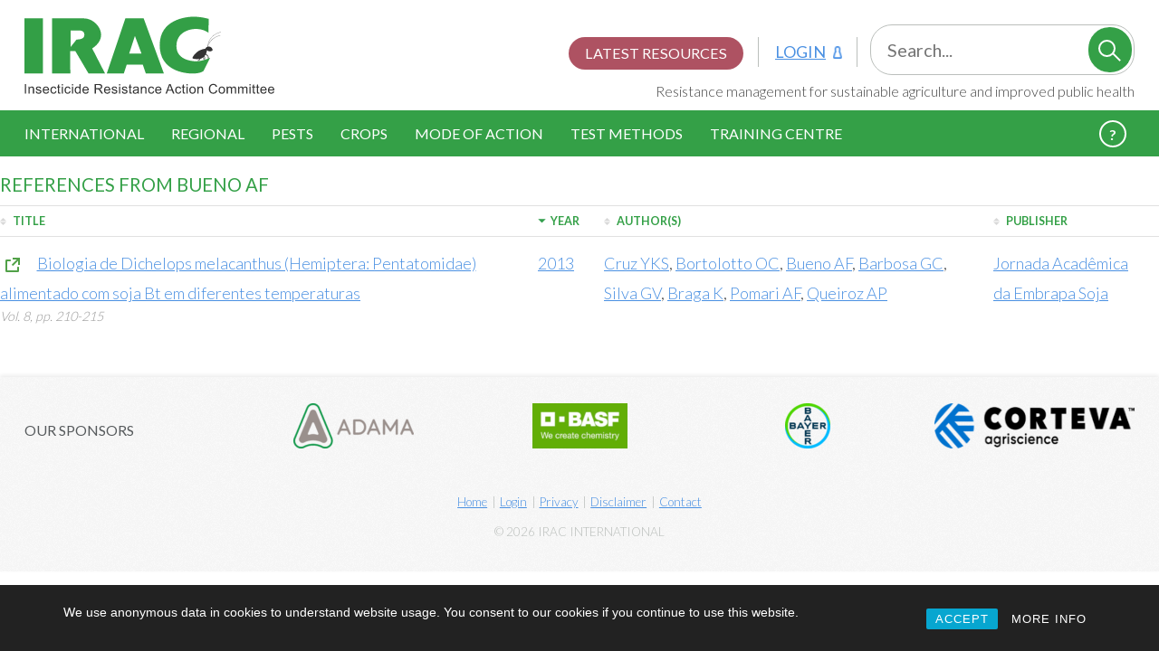

--- FILE ---
content_type: text/html; charset=UTF-8
request_url: https://irac-online.org/reference_authors/bueno-af/
body_size: 12870
content:
<!DOCTYPE html>
	<!--[if lt IE 7]>       <html class="no-js lt-ie11 lt-ie10 lt-ie9 lt-ie8 lt-ie7 ie" lang="en-US">    <![endif]-->
	<!--[if IE 7]>          <html class="no-js lt-ie11 lt-ie10 lt-ie9 lt-ie8 ie7 ie" lang="en-US">       <![endif]-->
	<!--[if IE 8]>          <html class="no-js lt-ie11 lt-ie10 lt-ie9 ie8 ie" lang="en-US">              <![endif]-->
	<!--[if IE 9]>          <html class="no-js lt-ie11 lt-ie10 ie9 ie" lang="en-US">                     <![endif]-->
	<!--[if !IE]>          	<html class="no-js" lang="en-US">											<![endif]-->

	<head>
	<meta charset="utf-8">
	<meta http-equiv="X-UA-Compatible" content="IE=edge,chrome=1">
	<meta name="viewport" content="width=device-width, initial-scale=1.0">

	<title>Bueno AF Archives | Insecticide Resistance Action Committee</title>
	<link rel="alternate" type="application/rss+xml" title="Insecticide Resistance Action Committee Feed" href="https://irac-online.org/feed/">

	<script>document.getElementsByTagName('html')[0].className += ' js';</script>

	<meta property="og:title" content="Bueno AF Archives | Insecticide Resistance Action Committee" />
    <meta property="og:type" content="website" />
    <meta property="og:image" content="" />
    <meta property="og:url" content="https://irac-online.org/reference/biologia-de-dichelops-melacanthus-hemiptera-pentatomidae-alimentado-com-soja-bt-em-diferentes-temperaturas/" />
    <meta property="og:site_name" content="Insecticide Resistance Action Committee" />

    <meta name="apple-iunes-app" content="app-id=619358838">

    <link rel="apple-touch-icon" sizes="180x180" href="/apple-touch-icon.png">
	<link rel="icon" type="image/png" sizes="32x32" href="/favicon-32x32.png">
	<link rel="icon" type="image/png" sizes="16x16" href="/favicon-16x16.png">
	<link rel="manifest" href="/site.webmanifest">

	
	<link rel="preload" as="font" href="https://fonts.googleapis.com/css?family=Lato:300,400,700&display=swap">

	<meta name='robots' content='index, follow, max-image-preview:large, max-snippet:-1, max-video-preview:-1' />
	<style>img:is([sizes="auto" i], [sizes^="auto," i]) { contain-intrinsic-size: 3000px 1500px }</style>
	
	<!-- This site is optimized with the Yoast SEO plugin v25.9 - https://yoast.com/wordpress/plugins/seo/ -->
	<link rel="canonical" href="https://irac-online.org/reference_authors/bueno-af/" />
	<meta property="og:locale" content="en_US" />
	<meta property="og:type" content="article" />
	<meta property="og:title" content="Bueno AF Archives | Insecticide Resistance Action Committee" />
	<meta property="og:url" content="https://irac-online.org/reference_authors/bueno-af/" />
	<meta property="og:site_name" content="Insecticide Resistance Action Committee" />
	<meta name="twitter:card" content="summary_large_image" />
	<script type="application/ld+json" class="yoast-schema-graph">{"@context":"https://schema.org","@graph":[{"@type":"CollectionPage","@id":"https://irac-online.org/reference_authors/bueno-af/","url":"https://irac-online.org/reference_authors/bueno-af/","name":"Bueno AF Archives | Insecticide Resistance Action Committee","isPartOf":{"@id":"https://irac-online.org/#website"},"breadcrumb":{"@id":"https://irac-online.org/reference_authors/bueno-af/#breadcrumb"},"inLanguage":"en-US"},{"@type":"BreadcrumbList","@id":"https://irac-online.org/reference_authors/bueno-af/#breadcrumb","itemListElement":[{"@type":"ListItem","position":1,"name":"Home","item":"https://irac-online.org/"},{"@type":"ListItem","position":2,"name":"Bueno AF"}]},{"@type":"WebSite","@id":"https://irac-online.org/#website","url":"https://irac-online.org/","name":"Insecticide Resistance Action Committee","description":"Resistance Management for Sustainable Agriculture and Improved Public Health","publisher":{"@id":"https://irac-online.org/#organization"},"potentialAction":[{"@type":"SearchAction","target":{"@type":"EntryPoint","urlTemplate":"https://irac-online.org/?s={search_term_string}"},"query-input":{"@type":"PropertyValueSpecification","valueRequired":true,"valueName":"search_term_string"}}],"inLanguage":"en-US"},{"@type":"Organization","@id":"https://irac-online.org/#organization","name":"Insecticide Resistance Action Committee","url":"https://irac-online.org/","logo":{"@type":"ImageObject","inLanguage":"en-US","@id":"https://irac-online.org/#/schema/logo/image/","url":"https://irac-online.org/content/uploads/Logomark-Symbol-Primary-Wordmark.png","contentUrl":"https://irac-online.org/content/uploads/Logomark-Symbol-Primary-Wordmark.png","width":299,"height":93,"caption":"Insecticide Resistance Action Committee"},"image":{"@id":"https://irac-online.org/#/schema/logo/image/"},"sameAs":["https://www.youtube.com/channel/UCiGCsBTuZuJ4CEmOc1nVELA","https://en.wikipedia.org/wiki/Insecticide_Resistance_Action_Committee"]}]}</script>
	<!-- / Yoast SEO plugin. -->


<link rel="alternate" type="application/rss+xml" title="Insecticide Resistance Action Committee &raquo; Bueno AF Author Feed" href="https://irac-online.org/reference_authors/bueno-af/feed/" />
<script type="text/javascript">
/* <![CDATA[ */
window._wpemojiSettings = {"baseUrl":"https:\/\/s.w.org\/images\/core\/emoji\/16.0.1\/72x72\/","ext":".png","svgUrl":"https:\/\/s.w.org\/images\/core\/emoji\/16.0.1\/svg\/","svgExt":".svg","source":{"concatemoji":"https:\/\/irac-online.org\/wp-includes\/js\/wp-emoji-release.min.js?ver=6.8.2"}};
/*! This file is auto-generated */
!function(s,n){var o,i,e;function c(e){try{var t={supportTests:e,timestamp:(new Date).valueOf()};sessionStorage.setItem(o,JSON.stringify(t))}catch(e){}}function p(e,t,n){e.clearRect(0,0,e.canvas.width,e.canvas.height),e.fillText(t,0,0);var t=new Uint32Array(e.getImageData(0,0,e.canvas.width,e.canvas.height).data),a=(e.clearRect(0,0,e.canvas.width,e.canvas.height),e.fillText(n,0,0),new Uint32Array(e.getImageData(0,0,e.canvas.width,e.canvas.height).data));return t.every(function(e,t){return e===a[t]})}function u(e,t){e.clearRect(0,0,e.canvas.width,e.canvas.height),e.fillText(t,0,0);for(var n=e.getImageData(16,16,1,1),a=0;a<n.data.length;a++)if(0!==n.data[a])return!1;return!0}function f(e,t,n,a){switch(t){case"flag":return n(e,"\ud83c\udff3\ufe0f\u200d\u26a7\ufe0f","\ud83c\udff3\ufe0f\u200b\u26a7\ufe0f")?!1:!n(e,"\ud83c\udde8\ud83c\uddf6","\ud83c\udde8\u200b\ud83c\uddf6")&&!n(e,"\ud83c\udff4\udb40\udc67\udb40\udc62\udb40\udc65\udb40\udc6e\udb40\udc67\udb40\udc7f","\ud83c\udff4\u200b\udb40\udc67\u200b\udb40\udc62\u200b\udb40\udc65\u200b\udb40\udc6e\u200b\udb40\udc67\u200b\udb40\udc7f");case"emoji":return!a(e,"\ud83e\udedf")}return!1}function g(e,t,n,a){var r="undefined"!=typeof WorkerGlobalScope&&self instanceof WorkerGlobalScope?new OffscreenCanvas(300,150):s.createElement("canvas"),o=r.getContext("2d",{willReadFrequently:!0}),i=(o.textBaseline="top",o.font="600 32px Arial",{});return e.forEach(function(e){i[e]=t(o,e,n,a)}),i}function t(e){var t=s.createElement("script");t.src=e,t.defer=!0,s.head.appendChild(t)}"undefined"!=typeof Promise&&(o="wpEmojiSettingsSupports",i=["flag","emoji"],n.supports={everything:!0,everythingExceptFlag:!0},e=new Promise(function(e){s.addEventListener("DOMContentLoaded",e,{once:!0})}),new Promise(function(t){var n=function(){try{var e=JSON.parse(sessionStorage.getItem(o));if("object"==typeof e&&"number"==typeof e.timestamp&&(new Date).valueOf()<e.timestamp+604800&&"object"==typeof e.supportTests)return e.supportTests}catch(e){}return null}();if(!n){if("undefined"!=typeof Worker&&"undefined"!=typeof OffscreenCanvas&&"undefined"!=typeof URL&&URL.createObjectURL&&"undefined"!=typeof Blob)try{var e="postMessage("+g.toString()+"("+[JSON.stringify(i),f.toString(),p.toString(),u.toString()].join(",")+"));",a=new Blob([e],{type:"text/javascript"}),r=new Worker(URL.createObjectURL(a),{name:"wpTestEmojiSupports"});return void(r.onmessage=function(e){c(n=e.data),r.terminate(),t(n)})}catch(e){}c(n=g(i,f,p,u))}t(n)}).then(function(e){for(var t in e)n.supports[t]=e[t],n.supports.everything=n.supports.everything&&n.supports[t],"flag"!==t&&(n.supports.everythingExceptFlag=n.supports.everythingExceptFlag&&n.supports[t]);n.supports.everythingExceptFlag=n.supports.everythingExceptFlag&&!n.supports.flag,n.DOMReady=!1,n.readyCallback=function(){n.DOMReady=!0}}).then(function(){return e}).then(function(){var e;n.supports.everything||(n.readyCallback(),(e=n.source||{}).concatemoji?t(e.concatemoji):e.wpemoji&&e.twemoji&&(t(e.twemoji),t(e.wpemoji)))}))}((window,document),window._wpemojiSettings);
/* ]]> */
</script>
<style id='wp-emoji-styles-inline-css' type='text/css'>

	img.wp-smiley, img.emoji {
		display: inline !important;
		border: none !important;
		box-shadow: none !important;
		height: 1em !important;
		width: 1em !important;
		margin: 0 0.07em !important;
		vertical-align: -0.1em !important;
		background: none !important;
		padding: 0 !important;
	}
</style>
<link rel='stylesheet' id='wp-block-library-css' href='https://irac-online.org/wp-includes/css/dist/block-library/style.min.css?ver=6.8.2' type='text/css' media='all' />
<style id='esab-accordion-style-inline-css' type='text/css'>
html{scroll-behavior:smooth}.wp-block-esab-accordion{position:relative}.wp-block-esab-accordion .esab__container{display:flex;flex-direction:column;gap:10px}.wp-block-esab-accordion .wp-block-esab-accordion-child{box-sizing:border-box;overflow:hidden;transition:all .3s ease}.wp-block-esab-accordion .wp-block-esab-accordion-child.bs__one{box-shadow:0 8px 24px hsla(210,8%,62%,.2)}.wp-block-esab-accordion .wp-block-esab-accordion-child.bs__two{box-shadow:0 7px 29px 0 hsla(240,5%,41%,.2)}.wp-block-esab-accordion .wp-block-esab-accordion-child.bs__three{box-shadow:0 5px 15px rgba(0,0,0,.35)}.wp-block-esab-accordion .esab__head{align-items:center;display:flex;gap:8px;justify-content:space-between;text-decoration:none;transition:all .3s ease}.wp-block-esab-accordion .esab__head:focus{outline:none}.wp-block-esab-accordion .esab__head.esab__head_reverse{flex-direction:row-reverse}.wp-block-esab-accordion .esab__head .esab__heading_txt{display:flex;text-decoration:none;width:100%}.wp-block-esab-accordion .esab__head .esab__heading_txt .esab__heading_icon{margin-right:2px}.wp-block-esab-accordion .esab__headings.has-link-icon{align-items:center;display:flex}.wp-block-esab-accordion .esab__headings.has_bage{align-items:center;display:flex;gap:5px;justify-content:flex-start;width:100%}.wp-block-esab-accordion .esab__headings.has_bage .esab__heading_txt{width:auto}.wp-block-esab-accordion .esab__headings.has_bage.top{align-items:flex-start}.wp-block-esab-accordion .esab__headings.has_bage.bottom{align-items:flex-end}.wp-block-esab-accordion .esab__headings.has_bage.right{justify-content:space-between;width:100%}.wp-block-esab-accordion .esab__badge{background-color:#319282;border-radius:3px;color:#fff;font-size:13px;line-height:1;min-width:-moz-fit-content;min-width:fit-content;padding:6px}.wp-block-esab-accordion .esab__heading_tag,.wp-block-esab-accordion .esab__subheading_tag{margin:0;padding:0;transition:all .3s ease}.wp-block-esab-accordion .esab__head{cursor:pointer}.wp-block-esab-accordion .esab__icon{align-items:center;cursor:pointer;display:flex;justify-content:center}.wp-block-esab-accordion .esab__icon svg{font-size:20px;height:1em;width:1em}.wp-block-esab-accordion .esab__icon img{max-width:1em}.wp-block-esab-accordion .esab__icon .esab__collapse,.wp-block-esab-accordion .esab__icon .esab__expand{align-items:center;display:flex;justify-content:center}.wp-block-esab-accordion .esab__icon .esab__expand,.wp-block-esab-accordion .esab__icon.esab__active_icon .esab__collapse{display:none}.wp-block-esab-accordion .esab__icon.esab__active_icon .esab__expand{display:flex}.wp-block-esab-accordion .esab__body{border-bottom-width:0;border-left-width:0;border-right-width:0;display:none;padding:10px}.wp-block-esab-accordion .link-icon{align-items:center;display:inline-flex;margin-left:8px}.wp-block-esab-accordion .link-icon svg{font-size:18px;height:1em;width:1em}.wp-block-esab-accordion.nested-accordion .wp-block-esab-accordion-child.esab__active_accordion .esab__body.esab__active{display:block!important}.wp-block-esab-accordion #esab-loadmore{background:#319282;border:none;border-radius:3px;color:#fff;cursor:pointer;margin-top:15px;padding:10px 20px;transition:all .3s}.wp-block-esab-accordion #esab-loadmore:hover{background:#1a675a}.wp-block-esab-accordion .esab-load-more{text-align:center}.wp-block-esab-accordion .esab__all-open-close{margin-bottom:10px;text-align:right}.wp-block-esab-accordion .esab__all-open-close .open-close-inner{display:inline-flex;gap:15px}.wp-block-esab-accordion .esab__all-open-close-btn{align-items:center;background:none;border:none;cursor:pointer;display:inline-flex;font-size:15px;gap:8px;padding:0;transition:all .2s ease}.wp-block-esab-accordion .esab__all-open-close-btn:focus{outline:none}.wp-block-esab-accordion .esab__all-open-close-btn svg{height:1em;width:1em}.wp-block-esab-accordion .search-inner{align-items:center;border:1px solid #ccc;border-radius:4px;box-sizing:border-box;display:flex;margin-bottom:10px;padding:15px;width:100%}.wp-block-esab-accordion .esab_not_found{display:none;text-align:center}.wp-block-esab-accordion .esab__search-input{background:none;border:none;border-radius:0;line-height:1;min-height:auto!important;padding:0;width:100%}.wp-block-esab-accordion .search-inner svg{height:16px;min-width:50px;width:50px}.wp-block-esab-accordion input.esab__search-input:focus{outline:none}.wp-block-esab-accordion .search-btns-wrapper{align-items:center;display:flex;flex-direction:row-reverse;gap:8px;justify-content:space-between}.wp-block-esab-accordion .search-btns-wrapper.reverse-layout{flex-direction:row}.wp-block-esab-accordion .search-btns-wrapper .esab__all-open-close,.wp-block-esab-accordion .search-btns-wrapper .esab__search{width:100%}.wp-block-esab-accordion .esab__disabled{cursor:not-allowed;opacity:.5;pointer-events:none}.wp-block-esab-accordion .esab__body.esab__disabled{display:none!important}.wp-block-esab-accordion-child .esab__subheading_tag.on-active{height:0;opacity:0;transition:all .2s ease;visibility:hidden}.wp-block-esab-accordion-child.esab__active_accordion .esab__subheading_tag.on-active{height:auto;opacity:1;visibility:visible}@media screen and (max-width:768px){.wp-block-esab-accordion .search-btns-wrapper.reverse-layout{flex-direction:column;gap:10px}}

</style>
<link rel='stylesheet' id='twentig-blocks-css' href='https://irac-online.org/content/plugins/twentig/dist/style-index.css?ver=2f2aa03d36da08e54bf6' type='text/css' media='all' />
<style id='global-styles-inline-css' type='text/css'>
:root{--wp--preset--aspect-ratio--square: 1;--wp--preset--aspect-ratio--4-3: 4/3;--wp--preset--aspect-ratio--3-4: 3/4;--wp--preset--aspect-ratio--3-2: 3/2;--wp--preset--aspect-ratio--2-3: 2/3;--wp--preset--aspect-ratio--16-9: 16/9;--wp--preset--aspect-ratio--9-16: 9/16;--wp--preset--color--black: #000000;--wp--preset--color--cyan-bluish-gray: #abb8c3;--wp--preset--color--white: #ffffff;--wp--preset--color--pale-pink: #f78da7;--wp--preset--color--vivid-red: #cf2e2e;--wp--preset--color--luminous-vivid-orange: #ff6900;--wp--preset--color--luminous-vivid-amber: #fcb900;--wp--preset--color--light-green-cyan: #7bdcb5;--wp--preset--color--vivid-green-cyan: #00d084;--wp--preset--color--pale-cyan-blue: #8ed1fc;--wp--preset--color--vivid-cyan-blue: #0693e3;--wp--preset--color--vivid-purple: #9b51e0;--wp--preset--color--base: #fff;--wp--preset--color--base-dark: #FAFAFA;--wp--preset--color--contrast: #333;--wp--preset--color--contrast-light: #999;--wp--preset--color--contrast-very-light: #ccc;--wp--preset--color--primary: #33A047;--wp--preset--color--primary-dark: #298038;--wp--preset--color--primary-very-dark: #1F602A;--wp--preset--color--secondary: #EDCD2C;--wp--preset--color--secondary-dark: #BDA30D;--wp--preset--color--secondary-very-dark: #8E7A0A;--wp--preset--color--tertiary: #4A90E2;--wp--preset--color--tertiary-dark: #3B73B4;--wp--preset--color--tertiary-very-dark: #2C5687;--wp--preset--color--quaternary: #A03347;--wp--preset--color--quinary: #ED7011;--wp--preset--gradient--vivid-cyan-blue-to-vivid-purple: linear-gradient(135deg,rgba(6,147,227,1) 0%,rgb(155,81,224) 100%);--wp--preset--gradient--light-green-cyan-to-vivid-green-cyan: linear-gradient(135deg,rgb(122,220,180) 0%,rgb(0,208,130) 100%);--wp--preset--gradient--luminous-vivid-amber-to-luminous-vivid-orange: linear-gradient(135deg,rgba(252,185,0,1) 0%,rgba(255,105,0,1) 100%);--wp--preset--gradient--luminous-vivid-orange-to-vivid-red: linear-gradient(135deg,rgba(255,105,0,1) 0%,rgb(207,46,46) 100%);--wp--preset--gradient--very-light-gray-to-cyan-bluish-gray: linear-gradient(135deg,rgb(238,238,238) 0%,rgb(169,184,195) 100%);--wp--preset--gradient--cool-to-warm-spectrum: linear-gradient(135deg,rgb(74,234,220) 0%,rgb(151,120,209) 20%,rgb(207,42,186) 40%,rgb(238,44,130) 60%,rgb(251,105,98) 80%,rgb(254,248,76) 100%);--wp--preset--gradient--blush-light-purple: linear-gradient(135deg,rgb(255,206,236) 0%,rgb(152,150,240) 100%);--wp--preset--gradient--blush-bordeaux: linear-gradient(135deg,rgb(254,205,165) 0%,rgb(254,45,45) 50%,rgb(107,0,62) 100%);--wp--preset--gradient--luminous-dusk: linear-gradient(135deg,rgb(255,203,112) 0%,rgb(199,81,192) 50%,rgb(65,88,208) 100%);--wp--preset--gradient--pale-ocean: linear-gradient(135deg,rgb(255,245,203) 0%,rgb(182,227,212) 50%,rgb(51,167,181) 100%);--wp--preset--gradient--electric-grass: linear-gradient(135deg,rgb(202,248,128) 0%,rgb(113,206,126) 100%);--wp--preset--gradient--midnight: linear-gradient(135deg,rgb(2,3,129) 0%,rgb(40,116,252) 100%);--wp--preset--font-size--small: 1.125rem;--wp--preset--font-size--medium: 1.25rem;--wp--preset--font-size--large: 1.5rem;--wp--preset--font-size--x-large: 42px;--wp--preset--font-size--extra-small: 1rem;--wp--preset--font-size--extra-large: 2.5rem;--wp--preset--font-family--lato: Lato, Tahoma, Verdana, sans-serif;--wp--preset--spacing--20: 0.44rem;--wp--preset--spacing--30: 0.67rem;--wp--preset--spacing--40: 1rem;--wp--preset--spacing--50: 1.5rem;--wp--preset--spacing--60: 2.25rem;--wp--preset--spacing--70: 3.38rem;--wp--preset--spacing--80: 5.06rem;--wp--preset--shadow--natural: 6px 6px 9px rgba(0, 0, 0, 0.2);--wp--preset--shadow--deep: 12px 12px 50px rgba(0, 0, 0, 0.4);--wp--preset--shadow--sharp: 6px 6px 0px rgba(0, 0, 0, 0.2);--wp--preset--shadow--outlined: 6px 6px 0px -3px rgba(255, 255, 255, 1), 6px 6px rgba(0, 0, 0, 1);--wp--preset--shadow--crisp: 6px 6px 0px rgba(0, 0, 0, 1);}:root { --wp--style--global--content-size: 1440px;--wp--style--global--wide-size: 100%; }:where(body) { margin: 0; }.wp-site-blocks { padding-top: var(--wp--style--root--padding-top); padding-bottom: var(--wp--style--root--padding-bottom); }.has-global-padding { padding-right: var(--wp--style--root--padding-right); padding-left: var(--wp--style--root--padding-left); }.has-global-padding > .alignfull { margin-right: calc(var(--wp--style--root--padding-right) * -1); margin-left: calc(var(--wp--style--root--padding-left) * -1); }.has-global-padding :where(:not(.alignfull.is-layout-flow) > .has-global-padding:not(.wp-block-block, .alignfull)) { padding-right: 0; padding-left: 0; }.has-global-padding :where(:not(.alignfull.is-layout-flow) > .has-global-padding:not(.wp-block-block, .alignfull)) > .alignfull { margin-left: 0; margin-right: 0; }.wp-site-blocks > .alignleft { float: left; margin-right: 2em; }.wp-site-blocks > .alignright { float: right; margin-left: 2em; }.wp-site-blocks > .aligncenter { justify-content: center; margin-left: auto; margin-right: auto; }:where(.wp-site-blocks) > * { margin-block-start: 24px; margin-block-end: 0; }:where(.wp-site-blocks) > :first-child { margin-block-start: 0; }:where(.wp-site-blocks) > :last-child { margin-block-end: 0; }:root { --wp--style--block-gap: 24px; }:root :where(.is-layout-flow) > :first-child{margin-block-start: 0;}:root :where(.is-layout-flow) > :last-child{margin-block-end: 0;}:root :where(.is-layout-flow) > *{margin-block-start: 24px;margin-block-end: 0;}:root :where(.is-layout-constrained) > :first-child{margin-block-start: 0;}:root :where(.is-layout-constrained) > :last-child{margin-block-end: 0;}:root :where(.is-layout-constrained) > *{margin-block-start: 24px;margin-block-end: 0;}:root :where(.is-layout-flex){gap: 24px;}:root :where(.is-layout-grid){gap: 24px;}.is-layout-flow > .alignleft{float: left;margin-inline-start: 0;margin-inline-end: 2em;}.is-layout-flow > .alignright{float: right;margin-inline-start: 2em;margin-inline-end: 0;}.is-layout-flow > .aligncenter{margin-left: auto !important;margin-right: auto !important;}.is-layout-constrained > .alignleft{float: left;margin-inline-start: 0;margin-inline-end: 2em;}.is-layout-constrained > .alignright{float: right;margin-inline-start: 2em;margin-inline-end: 0;}.is-layout-constrained > .aligncenter{margin-left: auto !important;margin-right: auto !important;}.is-layout-constrained > :where(:not(.alignleft):not(.alignright):not(.alignfull)){max-width: var(--wp--style--global--content-size);margin-left: auto !important;margin-right: auto !important;}.is-layout-constrained > .alignwide{max-width: var(--wp--style--global--wide-size);}body .is-layout-flex{display: flex;}.is-layout-flex{flex-wrap: wrap;align-items: center;}.is-layout-flex > :is(*, div){margin: 0;}body .is-layout-grid{display: grid;}.is-layout-grid > :is(*, div){margin: 0;}body{background-color: var(--wp--preset--color--base);color: var(--wp--preset--color--contrast);font-family: var(--wp--preset--font-family--lato);font-weight: 300;--wp--style--root--padding-top: 0;--wp--style--root--padding-right: 1.5rem;--wp--style--root--padding-bottom: 0;--wp--style--root--padding-left: 1.5rem;}a:where(:not(.wp-element-button)){border-bottom-color: var(--wp--preset--color-tertiary);border-bottom-width: 1px;border-bottom-style: solid;color: var(--wp--preset--color-tertiary);font-weight: 300;text-decoration: none;}:root :where(a:where(:not(.wp-element-button)):hover){color: var(--wp--preset--color-tertiary-dark);}h1, h2, h3, h4, h5, h6{font-weight: 300;}:root :where(.wp-element-button, .wp-block-button__link){background-color: var(--wp--preset--color--primary);border-radius: 4px;border-width: 0;color: white;font-family: inherit;font-size: inherit;line-height: inherit;padding: calc(0.667em + 2px) calc(1.333em + 2px);text-decoration: none;}:root :where(.wp-element-button:hover, .wp-block-button__link:hover){background-color: var(--wp--preset--color--primary-dark);box-shadow: 0 4px 0 0 var(--wp--preset--color--primary-very-dark);}.has-black-color{color: var(--wp--preset--color--black) !important;}.has-cyan-bluish-gray-color{color: var(--wp--preset--color--cyan-bluish-gray) !important;}.has-white-color{color: var(--wp--preset--color--white) !important;}.has-pale-pink-color{color: var(--wp--preset--color--pale-pink) !important;}.has-vivid-red-color{color: var(--wp--preset--color--vivid-red) !important;}.has-luminous-vivid-orange-color{color: var(--wp--preset--color--luminous-vivid-orange) !important;}.has-luminous-vivid-amber-color{color: var(--wp--preset--color--luminous-vivid-amber) !important;}.has-light-green-cyan-color{color: var(--wp--preset--color--light-green-cyan) !important;}.has-vivid-green-cyan-color{color: var(--wp--preset--color--vivid-green-cyan) !important;}.has-pale-cyan-blue-color{color: var(--wp--preset--color--pale-cyan-blue) !important;}.has-vivid-cyan-blue-color{color: var(--wp--preset--color--vivid-cyan-blue) !important;}.has-vivid-purple-color{color: var(--wp--preset--color--vivid-purple) !important;}.has-base-color{color: var(--wp--preset--color--base) !important;}.has-base-dark-color{color: var(--wp--preset--color--base-dark) !important;}.has-contrast-color{color: var(--wp--preset--color--contrast) !important;}.has-contrast-light-color{color: var(--wp--preset--color--contrast-light) !important;}.has-contrast-very-light-color{color: var(--wp--preset--color--contrast-very-light) !important;}.has-primary-color{color: var(--wp--preset--color--primary) !important;}.has-primary-dark-color{color: var(--wp--preset--color--primary-dark) !important;}.has-primary-very-dark-color{color: var(--wp--preset--color--primary-very-dark) !important;}.has-secondary-color{color: var(--wp--preset--color--secondary) !important;}.has-secondary-dark-color{color: var(--wp--preset--color--secondary-dark) !important;}.has-secondary-very-dark-color{color: var(--wp--preset--color--secondary-very-dark) !important;}.has-tertiary-color{color: var(--wp--preset--color--tertiary) !important;}.has-tertiary-dark-color{color: var(--wp--preset--color--tertiary-dark) !important;}.has-tertiary-very-dark-color{color: var(--wp--preset--color--tertiary-very-dark) !important;}.has-quaternary-color{color: var(--wp--preset--color--quaternary) !important;}.has-quinary-color{color: var(--wp--preset--color--quinary) !important;}.has-black-background-color{background-color: var(--wp--preset--color--black) !important;}.has-cyan-bluish-gray-background-color{background-color: var(--wp--preset--color--cyan-bluish-gray) !important;}.has-white-background-color{background-color: var(--wp--preset--color--white) !important;}.has-pale-pink-background-color{background-color: var(--wp--preset--color--pale-pink) !important;}.has-vivid-red-background-color{background-color: var(--wp--preset--color--vivid-red) !important;}.has-luminous-vivid-orange-background-color{background-color: var(--wp--preset--color--luminous-vivid-orange) !important;}.has-luminous-vivid-amber-background-color{background-color: var(--wp--preset--color--luminous-vivid-amber) !important;}.has-light-green-cyan-background-color{background-color: var(--wp--preset--color--light-green-cyan) !important;}.has-vivid-green-cyan-background-color{background-color: var(--wp--preset--color--vivid-green-cyan) !important;}.has-pale-cyan-blue-background-color{background-color: var(--wp--preset--color--pale-cyan-blue) !important;}.has-vivid-cyan-blue-background-color{background-color: var(--wp--preset--color--vivid-cyan-blue) !important;}.has-vivid-purple-background-color{background-color: var(--wp--preset--color--vivid-purple) !important;}.has-base-background-color{background-color: var(--wp--preset--color--base) !important;}.has-base-dark-background-color{background-color: var(--wp--preset--color--base-dark) !important;}.has-contrast-background-color{background-color: var(--wp--preset--color--contrast) !important;}.has-contrast-light-background-color{background-color: var(--wp--preset--color--contrast-light) !important;}.has-contrast-very-light-background-color{background-color: var(--wp--preset--color--contrast-very-light) !important;}.has-primary-background-color{background-color: var(--wp--preset--color--primary) !important;}.has-primary-dark-background-color{background-color: var(--wp--preset--color--primary-dark) !important;}.has-primary-very-dark-background-color{background-color: var(--wp--preset--color--primary-very-dark) !important;}.has-secondary-background-color{background-color: var(--wp--preset--color--secondary) !important;}.has-secondary-dark-background-color{background-color: var(--wp--preset--color--secondary-dark) !important;}.has-secondary-very-dark-background-color{background-color: var(--wp--preset--color--secondary-very-dark) !important;}.has-tertiary-background-color{background-color: var(--wp--preset--color--tertiary) !important;}.has-tertiary-dark-background-color{background-color: var(--wp--preset--color--tertiary-dark) !important;}.has-tertiary-very-dark-background-color{background-color: var(--wp--preset--color--tertiary-very-dark) !important;}.has-quaternary-background-color{background-color: var(--wp--preset--color--quaternary) !important;}.has-quinary-background-color{background-color: var(--wp--preset--color--quinary) !important;}.has-black-border-color{border-color: var(--wp--preset--color--black) !important;}.has-cyan-bluish-gray-border-color{border-color: var(--wp--preset--color--cyan-bluish-gray) !important;}.has-white-border-color{border-color: var(--wp--preset--color--white) !important;}.has-pale-pink-border-color{border-color: var(--wp--preset--color--pale-pink) !important;}.has-vivid-red-border-color{border-color: var(--wp--preset--color--vivid-red) !important;}.has-luminous-vivid-orange-border-color{border-color: var(--wp--preset--color--luminous-vivid-orange) !important;}.has-luminous-vivid-amber-border-color{border-color: var(--wp--preset--color--luminous-vivid-amber) !important;}.has-light-green-cyan-border-color{border-color: var(--wp--preset--color--light-green-cyan) !important;}.has-vivid-green-cyan-border-color{border-color: var(--wp--preset--color--vivid-green-cyan) !important;}.has-pale-cyan-blue-border-color{border-color: var(--wp--preset--color--pale-cyan-blue) !important;}.has-vivid-cyan-blue-border-color{border-color: var(--wp--preset--color--vivid-cyan-blue) !important;}.has-vivid-purple-border-color{border-color: var(--wp--preset--color--vivid-purple) !important;}.has-base-border-color{border-color: var(--wp--preset--color--base) !important;}.has-base-dark-border-color{border-color: var(--wp--preset--color--base-dark) !important;}.has-contrast-border-color{border-color: var(--wp--preset--color--contrast) !important;}.has-contrast-light-border-color{border-color: var(--wp--preset--color--contrast-light) !important;}.has-contrast-very-light-border-color{border-color: var(--wp--preset--color--contrast-very-light) !important;}.has-primary-border-color{border-color: var(--wp--preset--color--primary) !important;}.has-primary-dark-border-color{border-color: var(--wp--preset--color--primary-dark) !important;}.has-primary-very-dark-border-color{border-color: var(--wp--preset--color--primary-very-dark) !important;}.has-secondary-border-color{border-color: var(--wp--preset--color--secondary) !important;}.has-secondary-dark-border-color{border-color: var(--wp--preset--color--secondary-dark) !important;}.has-secondary-very-dark-border-color{border-color: var(--wp--preset--color--secondary-very-dark) !important;}.has-tertiary-border-color{border-color: var(--wp--preset--color--tertiary) !important;}.has-tertiary-dark-border-color{border-color: var(--wp--preset--color--tertiary-dark) !important;}.has-tertiary-very-dark-border-color{border-color: var(--wp--preset--color--tertiary-very-dark) !important;}.has-quaternary-border-color{border-color: var(--wp--preset--color--quaternary) !important;}.has-quinary-border-color{border-color: var(--wp--preset--color--quinary) !important;}.has-vivid-cyan-blue-to-vivid-purple-gradient-background{background: var(--wp--preset--gradient--vivid-cyan-blue-to-vivid-purple) !important;}.has-light-green-cyan-to-vivid-green-cyan-gradient-background{background: var(--wp--preset--gradient--light-green-cyan-to-vivid-green-cyan) !important;}.has-luminous-vivid-amber-to-luminous-vivid-orange-gradient-background{background: var(--wp--preset--gradient--luminous-vivid-amber-to-luminous-vivid-orange) !important;}.has-luminous-vivid-orange-to-vivid-red-gradient-background{background: var(--wp--preset--gradient--luminous-vivid-orange-to-vivid-red) !important;}.has-very-light-gray-to-cyan-bluish-gray-gradient-background{background: var(--wp--preset--gradient--very-light-gray-to-cyan-bluish-gray) !important;}.has-cool-to-warm-spectrum-gradient-background{background: var(--wp--preset--gradient--cool-to-warm-spectrum) !important;}.has-blush-light-purple-gradient-background{background: var(--wp--preset--gradient--blush-light-purple) !important;}.has-blush-bordeaux-gradient-background{background: var(--wp--preset--gradient--blush-bordeaux) !important;}.has-luminous-dusk-gradient-background{background: var(--wp--preset--gradient--luminous-dusk) !important;}.has-pale-ocean-gradient-background{background: var(--wp--preset--gradient--pale-ocean) !important;}.has-electric-grass-gradient-background{background: var(--wp--preset--gradient--electric-grass) !important;}.has-midnight-gradient-background{background: var(--wp--preset--gradient--midnight) !important;}.has-small-font-size{font-size: var(--wp--preset--font-size--small) !important;}.has-medium-font-size{font-size: var(--wp--preset--font-size--medium) !important;}.has-large-font-size{font-size: var(--wp--preset--font-size--large) !important;}.has-x-large-font-size{font-size: var(--wp--preset--font-size--x-large) !important;}.has-extra-small-font-size{font-size: var(--wp--preset--font-size--extra-small) !important;}.has-extra-large-font-size{font-size: var(--wp--preset--font-size--extra-large) !important;}.has-lato-font-family{font-family: var(--wp--preset--font-family--lato) !important;}
:root :where(.wp-block-button .wp-block-button__link){font-weight: 300;}
:root :where(.wp-block-pullquote){font-size: 1.5em;line-height: 1.6;}
:root :where(.wp-block-heading){font-weight: 300;}
:root :where(p){font-weight: 300;}
:root :where(.wp-block-list){font-weight: 300;}
@media (max-width: 767px) { .tw-sm-hidden { display: none !important; }}@media (min-width: 768px) and (max-width: 1023px) { .tw-md-hidden { display: none !important; }}@media (min-width: 1024px) { .tw-lg-hidden { display: none !important; }}@media (width < 768px) { .tw-sm-hidden { display: none !important; }}@media (768px <= width < 1024px) { .tw-md-hidden { display: none !important; }}@media (width >= 1024px) { .tw-lg-hidden { display: none !important; }}
.tw-mt-0{margin-top:0px!important;}.tw-mb-0{margin-bottom:0px!important;}.tw-mt-1{margin-top:5px!important;}.tw-mb-1{margin-bottom:5px!important;}.tw-mt-2{margin-top:10px!important;}.tw-mb-2{margin-bottom:10px!important;}.tw-mt-3{margin-top:15px!important;}.tw-mb-3{margin-bottom:15px!important;}.tw-mt-4{margin-top:20px!important;}.tw-mb-4{margin-bottom:20px!important;}.tw-mt-5{margin-top:30px!important;}.tw-mb-5{margin-bottom:30px!important;}.tw-mt-6{margin-top:40px!important;}.tw-mb-6{margin-bottom:40px!important;}.tw-mt-7{margin-top:50px!important;}.tw-mb-7{margin-bottom:50px!important;}.tw-mt-8{margin-top:60px!important;}.tw-mb-8{margin-bottom:60px!important;}.tw-mt-9{margin-top:80px!important;}.tw-mb-9{margin-bottom:80px!important;}.tw-mt-10{margin-top:100px!important;}.tw-mb-10{margin-bottom:100px!important;}.tw-mt-auto{margin-top:auto!important;}.tw-mb-auto{margin-bottom:auto!important;}
</style>
<link rel='stylesheet' id='rcc-styles-css' href='https://irac-online.org/content/plugins/responsive-cookie-consent/includes/css/style.css?ver=6.8.2' type='text/css' media='all' />
<link rel='stylesheet' id='wp-smart-crop-renderer-css' href='https://irac-online.org/content/plugins/wp-smartcrop/css/image-renderer.css?ver=2.0.10' type='text/css' media='all' />
<link rel='stylesheet' id='theme-css' href='https://irac-online.org/content/themes/IRAC_2019/assets/stylus/style.css?ver=17429015671736423795' type='text/css' media='all' />
<link rel='preload' as='style'  id='theme-css' href='https://irac-online.org/content/themes/IRAC_2019/assets/stylus/style.css?ver=17429015671736423795' type='text/css' media='all' />
<script type="text/javascript" src="https://irac-online.org/wp-includes/js/jquery/jquery.min.js?ver=3.7.1" id="jquery-core-js"></script>
<script type="text/javascript" src="https://irac-online.org/wp-includes/js/jquery/jquery-migrate.min.js?ver=3.4.1" id="jquery-migrate-js"></script>
<script type="text/javascript" src="https://irac-online.org/content/themes/IRAC_2019/assets/js/min/font.js?ver=17429015671736423795" id="font-js"></script>
<link rel="https://api.w.org/" href="https://irac-online.org/wp-json/" /><link rel="EditURI" type="application/rsd+xml" title="RSD" href="https://irac-online.org/xmlrpc.php?rsd" />
<meta name="generator" content="WordPress 6.8.2" />
<meta name="generator" content="performance-lab 3.9.0; plugins: ">
<noscript><style>.tw-block-animation{opacity:1;transform:none;clip-path:none;}</style></noscript>
      <meta name="onesignal" content="wordpress-plugin"/>
            <script>

      window.OneSignalDeferred = window.OneSignalDeferred || [];

      OneSignalDeferred.push(function(OneSignal) {
        var oneSignal_options = {};
        window._oneSignalInitOptions = oneSignal_options;

        oneSignal_options['serviceWorkerParam'] = { scope: '/content/plugins/onesignal-free-web-push-notifications/sdk_files/push/onesignal/' };
oneSignal_options['serviceWorkerPath'] = 'OneSignalSDKWorker.js';

        OneSignal.Notifications.setDefaultUrl("https://irac-online.org");

        oneSignal_options['wordpress'] = true;
oneSignal_options['appId'] = '2e32315c-1f6e-4a13-82c0-d94dd2279db6';
oneSignal_options['allowLocalhostAsSecureOrigin'] = true;
oneSignal_options['welcomeNotification'] = { };
oneSignal_options['welcomeNotification']['title'] = "";
oneSignal_options['welcomeNotification']['message'] = "";
oneSignal_options['path'] = "https://irac-online.org/content/plugins/onesignal-free-web-push-notifications/sdk_files/";
oneSignal_options['promptOptions'] = { };
oneSignal_options['notifyButton'] = { };
oneSignal_options['notifyButton']['enable'] = true;
oneSignal_options['notifyButton']['position'] = 'bottom-right';
oneSignal_options['notifyButton']['theme'] = 'default';
oneSignal_options['notifyButton']['size'] = 'medium';
oneSignal_options['notifyButton']['showCredit'] = true;
oneSignal_options['notifyButton']['text'] = {};
              OneSignal.init(window._oneSignalInitOptions);
                    });

      function documentInitOneSignal() {
        var oneSignal_elements = document.getElementsByClassName("OneSignal-prompt");

        var oneSignalLinkClickHandler = function(event) { OneSignal.Notifications.requestPermission(); event.preventDefault(); };        for(var i = 0; i < oneSignal_elements.length; i++)
          oneSignal_elements[i].addEventListener('click', oneSignalLinkClickHandler, false);
      }

      if (document.readyState === 'complete') {
           documentInitOneSignal();
      }
      else {
           window.addEventListener("load", function(event){
               documentInitOneSignal();
          });
      }
    </script>
<style type="text/css">.broken_link, a.broken_link {
	text-decoration: line-through;
}</style><link rel="icon" href="https://irac-online.org/content/uploads/cropped-Green-1736425932-32x32.png" sizes="32x32" />
<link rel="icon" href="https://irac-online.org/content/uploads/cropped-Green-1736425932-192x192.png" sizes="192x192" />
<link rel="apple-touch-icon" href="https://irac-online.org/content/uploads/cropped-Green-1736425932-180x180.png" />
<meta name="msapplication-TileImage" content="https://irac-online.org/content/uploads/cropped-Green-1736425932-270x270.png" />
</head>
	<body class="archive tax-reference_author term-bueno-af term-2151 wp-custom-logo wp-theme-IRAC_2019">
		<!--[if lt IE 8]><div class="chromeframe"><p>You are using an <strong>outdated</strong> browser. Please <a href="http://browsehappy.com/" target="_blank">upgrade your browser</a> or <a href="http://www.google.com/chromeframe/?redirect=true" target="_blank">activate Google Chrome Frame</a> to improve your experience.</p></div><![endif]-->

		<!-- Google Tag Manager -->
		<noscript><iframe src="//www.googletagmanager.com/ns.html?id=GTM-T94FWS"height="0" width="0" style="display:none;visibility:hidden"></iframe></noscript>
		<script>(function(w,d,s,l,i){w[l]=w[l]||[];w[l].push({'gtm.start':new Date().getTime(),event:'gtm.js'});var f=d.getElementsByTagName(s)[0],j=d.createElement(s),dl=l!='dataLayer'?'&l='+l:'';j.async=true;j.src='//www.googletagmanager.com/gtm.js?id='+i+dl;f.parentNode.insertBefore(j,f);})(window,document,'script','dataLayer','GTM-T94FWS');</script>
		<!-- End Google Tag Manager -->

		<input type="hidden" id="get_document_formats_nonce" name="get_document_formats_nonce" value="88318c7fd2" /><input type="hidden" name="_wp_http_referer" value="/reference_authors/bueno-af/" />

		<header>

	<div>
		<div class="logo">
			<a href="/">Home</a>
		</div>
		<div>
			<a class="latest-resources" href="/latest-resources/">Latest</a>
							<a class="login" href="/login">Login</a>
						<form class="search" action="/" method="get">
				<!--<label for="query">Search Term:</label>-->
				<input type="text" name="s" placeholder="Search...">
				<input type="submit" value="search">
			</form>
			<span class="tagline">Resistance management for sustainable agriculture and improved public health</span>
		</div>
	</div>

	<nav id="primary-navigation" class="navigation primary" role="navigation">
		<div class="menu-primary-2021-container"><ul id="menu-primary-2021" class="menu"><li id="menu-item-11708" class="menu-item menu-item-type-post_type menu-item-object-page menu-item-has-children menu-item-11708 reference_author International"><a href="https://irac-online.org/international/">International</a>
<ul class="sub-menu">
	<li id="menu-item-11734" class="menu-item menu-item-type-post_type menu-item-object-page menu-item-11734 reference_author Introduction"><a href="https://irac-online.org/international/introduction/">Introduction</a></li>
	<li id="menu-item-11732" class="menu-item menu-item-type-post_type menu-item-object-page current_page_parent menu-item-has-children menu-item-11732 reference_author News &amp; events"><a href="https://irac-online.org/international/news/">News &#038; events</a>
	<ul class="sub-menu">
		<li id="menu-item-11976" class="menu-item menu-item-type-post_type menu-item-object-page menu-item-11976 reference_author News"><a href="https://irac-online.org/international/news/">News</a></li>
		<li id="menu-item-11979" class="menu-item menu-item-type-post_type menu-item-object-page menu-item-11979 reference_author Newsletters"><a href="https://irac-online.org/international/newsletters/">Newsletters</a></li>
		<li id="menu-item-11977" class="menu-item menu-item-type-post_type menu-item-object-page menu-item-11977 reference_author Events"><a href="https://irac-online.org/international/events/">Events</a></li>
		<li id="menu-item-11978" class="menu-item menu-item-type-post_type menu-item-object-page menu-item-11978 reference_author Past Events"><a href="https://irac-online.org/international/past-events/">Past Events</a></li>
	</ul>
</li>
	<li id="menu-item-11735" class="menu-item menu-item-type-post_type menu-item-object-page menu-item-has-children menu-item-11735 reference_author Administration"><a href="https://irac-online.org/international/administration/">Administration</a>
	<ul class="sub-menu">
		<li id="menu-item-11980" class="menu-item menu-item-type-taxonomy menu-item-object-team menu-item-11980 reference_author Executive"><a href="https://irac-online.org/teams/executive/">Executive</a></li>
		<li id="menu-item-11982" class="menu-item menu-item-type-taxonomy menu-item-object-team menu-item-11982 reference_author Steering"><a href="https://irac-online.org/teams/steering/">Steering</a></li>
		<li id="menu-item-11981" class="menu-item menu-item-type-taxonomy menu-item-object-team menu-item-11981 reference_author Outreach"><a href="https://irac-online.org/teams/outreach/">Outreach</a></li>
	</ul>
</li>
	<li id="menu-item-11736" class="menu-item menu-item-type-post_type menu-item-object-page menu-item-has-children menu-item-11736 reference_author Working Groups"><a href="https://irac-online.org/international/working-groups/">Working Groups</a>
	<ul class="sub-menu">
		<li id="menu-item-11983" class="menu-item menu-item-type-taxonomy menu-item-object-team menu-item-11983 reference_author Biotechnology"><a href="https://irac-online.org/teams/biotechnology/">Biotechnology</a></li>
		<li id="menu-item-11990" class="menu-item menu-item-type-taxonomy menu-item-object-team menu-item-11990 reference_author Public Health"><a href="https://irac-online.org/teams/public-health/">Public Health</a></li>
		<li id="menu-item-11985" class="menu-item menu-item-type-taxonomy menu-item-object-team menu-item-11985 reference_author Chewing Pests"><a href="https://irac-online.org/teams/chewing-pests/">Chewing Pests</a></li>
		<li id="menu-item-11986" class="menu-item menu-item-type-taxonomy menu-item-object-team menu-item-11986 reference_author Methods"><a href="https://irac-online.org/teams/methods/">Methods</a></li>
		<li id="menu-item-11987" class="menu-item menu-item-type-taxonomy menu-item-object-team menu-item-11987 reference_author MoA Group 30 Task"><a href="https://irac-online.org/teams/moa-group-30/">MoA Group 30 Task</a></li>
		<li id="menu-item-11988" class="menu-item menu-item-type-taxonomy menu-item-object-team menu-item-11988 reference_author Mode of Action"><a href="https://irac-online.org/teams/mode-of-action/">Mode of Action</a></li>
		<li id="menu-item-11989" class="menu-item menu-item-type-taxonomy menu-item-object-team menu-item-11989 reference_author Nematodes"><a href="https://irac-online.org/teams/nematodes/">Nematodes</a></li>
		<li id="menu-item-11991" class="menu-item menu-item-type-taxonomy menu-item-object-team menu-item-11991 reference_author Sucking Pests"><a href="https://irac-online.org/teams/sucking-pests/">Sucking Pests</a></li>
	</ul>
</li>
	<li id="menu-item-11737" class="menu-item menu-item-type-post_type menu-item-object-page menu-item-11737 reference_author Partners"><a href="https://irac-online.org/international/partners/">Partners</a></li>
	<li id="menu-item-11738" class="menu-item menu-item-type-post_type menu-item-object-page menu-item-11738 reference_author Sponsors"><a href="https://irac-online.org/international/sponsors/">Sponsors</a></li>
	<li id="menu-item-11770" class="menu-item menu-item-type-post_type menu-item-object-page menu-item-11770 reference_author Brand materials"><a href="https://irac-online.org/international/brand/">Brand materials</a></li>
</ul>
</li>
<li id="menu-item-11713" class="menu-item menu-item-type-post_type menu-item-object-page menu-item-has-children menu-item-11713 reference_author Regional"><a href="https://irac-online.org/regional-teams/">Regional</a>
<ul class="sub-menu">
	<li id="menu-item-12506" class="menu-item menu-item-type-custom menu-item-object-custom menu-item-has-children menu-item-12506 reference_author The Americas"><a href="/regional-teams/">The Americas</a>
	<ul class="sub-menu">
		<li id="menu-item-11723" class="menu-item menu-item-type-taxonomy menu-item-object-country menu-item-11723 reference_author Argentina"><a href="https://irac-online.org/countries/argentina/">Argentina</a></li>
		<li id="menu-item-11716" class="menu-item menu-item-type-taxonomy menu-item-object-country menu-item-11716 reference_author Brazil"><a href="https://irac-online.org/countries/brazil/">Brazil</a></li>
		<li id="menu-item-12160" class="menu-item menu-item-type-taxonomy menu-item-object-country menu-item-12160 reference_author Mexico"><a href="https://irac-online.org/countries/mexico/">Mexico</a></li>
		<li id="menu-item-12925" class="menu-item menu-item-type-taxonomy menu-item-object-country menu-item-12925 reference_author Paraguay"><a href="https://irac-online.org/countries/paraguay/">Paraguay</a></li>
		<li id="menu-item-11714" class="menu-item menu-item-type-taxonomy menu-item-object-country menu-item-11714 reference_author US"><a href="https://irac-online.org/countries/us/">US</a></li>
	</ul>
</li>
	<li id="menu-item-12505" class="menu-item menu-item-type-custom menu-item-object-custom menu-item-has-children menu-item-12505 reference_author Asia"><a href="/regional-teams/">Asia</a>
	<ul class="sub-menu">
		<li id="menu-item-11724" class="menu-item menu-item-type-taxonomy menu-item-object-country menu-item-11724 reference_author Asia"><a href="https://irac-online.org/countries/asia/">Asia</a></li>
		<li id="menu-item-11720" class="menu-item menu-item-type-taxonomy menu-item-object-country menu-item-11720 reference_author China"><a href="https://irac-online.org/countries/china/">China</a></li>
		<li id="menu-item-11721" class="menu-item menu-item-type-taxonomy menu-item-object-country menu-item-11721 reference_author India"><a href="https://irac-online.org/countries/india/">India</a></li>
		<li id="menu-item-12157" class="menu-item menu-item-type-taxonomy menu-item-object-country menu-item-12157 reference_author Indonesia"><a href="https://irac-online.org/countries/indonesia/">Indonesia</a></li>
		<li id="menu-item-11722" class="menu-item menu-item-type-taxonomy menu-item-object-country menu-item-11722 reference_author Japan"><a href="https://irac-online.org/countries/japan/">Japan</a></li>
		<li id="menu-item-12159" class="menu-item menu-item-type-taxonomy menu-item-object-country menu-item-12159 reference_author Korea"><a href="https://irac-online.org/countries/korea/">Korea</a></li>
		<li id="menu-item-12359" class="menu-item menu-item-type-taxonomy menu-item-object-country menu-item-12359 reference_author Malaysia"><a href="https://irac-online.org/countries/malaysia/">Malaysia</a></li>
		<li id="menu-item-11726" class="menu-item menu-item-type-taxonomy menu-item-object-country menu-item-11726 reference_author Philippines"><a href="https://irac-online.org/countries/philippines/">Philippines</a></li>
		<li id="menu-item-12927" class="menu-item menu-item-type-taxonomy menu-item-object-country menu-item-12927 reference_author Taiwan"><a href="https://irac-online.org/countries/taiwan/">Taiwan</a></li>
		<li id="menu-item-12161" class="menu-item menu-item-type-taxonomy menu-item-object-country menu-item-12161 reference_author Thailand"><a href="https://irac-online.org/countries/thailand/">Thailand</a></li>
		<li id="menu-item-12968" class="menu-item menu-item-type-taxonomy menu-item-object-country menu-item-12968 reference_author Vietnam"><a href="https://irac-online.org/countries/vietnam/">Vietnam</a></li>
	</ul>
</li>
	<li id="menu-item-12508" class="menu-item menu-item-type-custom menu-item-object-custom menu-item-has-children menu-item-12508 reference_author Europe"><a href="/regional-teams/">Europe</a>
	<ul class="sub-menu">
		<li id="menu-item-11717" class="menu-item menu-item-type-taxonomy menu-item-object-country menu-item-11717 reference_author Europe"><a href="https://irac-online.org/countries/europe/">Europe</a></li>
		<li id="menu-item-12158" class="menu-item menu-item-type-taxonomy menu-item-object-country menu-item-12158 reference_author Italy"><a href="https://irac-online.org/countries/italy/">Italy</a></li>
		<li id="menu-item-11715" class="menu-item menu-item-type-taxonomy menu-item-object-country menu-item-11715 reference_author Spain"><a href="https://irac-online.org/countries/spain/">Spain</a></li>
		<li id="menu-item-12926" class="menu-item menu-item-type-taxonomy menu-item-object-country menu-item-12926 reference_author Turkey"><a href="https://irac-online.org/countries/turkey/">Turkey</a></li>
	</ul>
</li>
	<li id="menu-item-12507" class="menu-item menu-item-type-custom menu-item-object-custom menu-item-has-children menu-item-12507 reference_author Africa"><a href="/regional-teams/">Africa</a>
	<ul class="sub-menu">
		<li id="menu-item-12896" class="menu-item menu-item-type-taxonomy menu-item-object-country menu-item-12896 reference_author Africa-Middle East"><a href="https://irac-online.org/countries/africa-middle-east/">Africa-Middle East</a></li>
		<li id="menu-item-11718" class="menu-item menu-item-type-taxonomy menu-item-object-country menu-item-11718 reference_author South Africa"><a href="https://irac-online.org/countries/south-africa/">South Africa</a></li>
	</ul>
</li>
	<li id="menu-item-13416" class="menu-item menu-item-type-custom menu-item-object-custom menu-item-has-children menu-item-13416 reference_author Australasia"><a href="/regional-teams/">Australasia</a>
	<ul class="sub-menu">
		<li id="menu-item-11719" class="menu-item menu-item-type-taxonomy menu-item-object-country menu-item-11719 reference_author Australia"><a href="https://irac-online.org/countries/australia/">Australia</a></li>
	</ul>
</li>
	<li id="menu-item-11745" class="menu-item menu-item-type-post_type menu-item-object-page menu-item-has-children menu-item-11745 reference_author Starting Groups"><a href="https://irac-online.org/regional-teams/starting-new-irac-groups/">Starting Groups</a>
	<ul class="sub-menu">
		<li id="menu-item-11998" class="menu-item menu-item-type-post_type menu-item-object-page menu-item-11998 reference_author Getting Started"><a href="https://irac-online.org/regional-teams/starting-new-irac-groups/getting-started/">Getting Started</a></li>
		<li id="menu-item-11999" class="menu-item menu-item-type-post_type menu-item-object-page menu-item-11999 reference_author Tackling IRM"><a href="https://irac-online.org/regional-teams/starting-new-irac-groups/tackling-irm/">Tackling IRM</a></li>
		<li id="menu-item-11997" class="menu-item menu-item-type-post_type menu-item-object-page menu-item-11997 reference_author Spreading the Message"><a href="https://irac-online.org/regional-teams/starting-new-irac-groups/spreading-the-message/">Spreading the Message</a></li>
	</ul>
</li>
</ul>
</li>
<li id="menu-item-11712" class="menu-item menu-item-type-post_type menu-item-object-page menu-item-has-children menu-item-11712 reference_author Pests"><a href="https://irac-online.org/pest-library/">Pests</a>
<ul class="sub-menu">
	<li id="menu-item-11992" class="menu-item menu-item-type-post_type menu-item-object-page menu-item-11992 reference_author Coleoptera"><a href="https://irac-online.org/pest-library/coleoptera/">Coleoptera</a></li>
	<li id="menu-item-11993" class="menu-item menu-item-type-post_type menu-item-object-page menu-item-11993 reference_author Lepidoptera"><a href="https://irac-online.org/pest-library/lepidoptera/">Lepidoptera</a></li>
	<li id="menu-item-12008" class="menu-item menu-item-type-post_type menu-item-object-page menu-item-12008 reference_author Sucking pests"><a href="https://irac-online.org/pest-library/sucking-pests/">Sucking pests</a></li>
	<li id="menu-item-13216" class="menu-item menu-item-type-post_type menu-item-object-page menu-item-13216 reference_author Vectors"><a href="https://irac-online.org/pest-library/vectors/">Vectors</a></li>
	<li id="menu-item-12006" class="menu-item menu-item-type-post_type menu-item-object-page menu-item-12006 reference_author Other pests"><a href="https://irac-online.org/pest-library/other-pests/">Other pests</a></li>
</ul>
</li>
<li id="menu-item-11711" class="menu-item menu-item-type-post_type menu-item-object-page menu-item-has-children menu-item-11711 reference_author Crops"><a href="https://irac-online.org/crops/">Crops</a>
<ul class="sub-menu">
	<li id="menu-item-11765" class="menu-item menu-item-type-taxonomy menu-item-object-crop menu-item-11765 reference_author Brassicas"><a href="https://irac-online.org/crops/brassicas/">Brassicas</a></li>
	<li id="menu-item-11763" class="menu-item menu-item-type-taxonomy menu-item-object-crop menu-item-11763 reference_author Cereals"><a href="https://irac-online.org/crops/cereals/">Cereals</a></li>
	<li id="menu-item-11764" class="menu-item menu-item-type-taxonomy menu-item-object-crop menu-item-11764 reference_author Citrus"><a href="https://irac-online.org/crops/citrus/">Citrus</a></li>
	<li id="menu-item-11761" class="menu-item menu-item-type-taxonomy menu-item-object-crop menu-item-11761 reference_author Corn"><a href="https://irac-online.org/crops/corn/">Corn</a></li>
	<li id="menu-item-11758" class="menu-item menu-item-type-taxonomy menu-item-object-crop menu-item-11758 reference_author Cotton"><a href="https://irac-online.org/crops/cotton/">Cotton</a></li>
	<li id="menu-item-12984" class="menu-item menu-item-type-taxonomy menu-item-object-crop menu-item-12984 reference_author Glasshouse Vegetables"><a href="https://irac-online.org/crops/glasshouse-vegetables/">Glasshouse Vegetables</a></li>
	<li id="menu-item-11757" class="menu-item menu-item-type-taxonomy menu-item-object-crop menu-item-11757 reference_author Oilseed Rape"><a href="https://irac-online.org/crops/oilseed-rape/">Oilseed Rape</a></li>
	<li id="menu-item-11766" class="menu-item menu-item-type-taxonomy menu-item-object-crop menu-item-11766 reference_author Pome Fruit"><a href="https://irac-online.org/crops/pome-fruit/">Pome Fruit</a></li>
	<li id="menu-item-12985" class="menu-item menu-item-type-taxonomy menu-item-object-crop menu-item-12985 reference_author Potatoes"><a href="https://irac-online.org/crops/potato/">Potatoes</a></li>
	<li id="menu-item-11759" class="menu-item menu-item-type-taxonomy menu-item-object-crop menu-item-11759 reference_author Rice"><a href="https://irac-online.org/crops/rice/">Rice</a></li>
	<li id="menu-item-11760" class="menu-item menu-item-type-taxonomy menu-item-object-crop menu-item-11760 reference_author Soybean"><a href="https://irac-online.org/crops/soybean/">Soybean</a></li>
	<li id="menu-item-11762" class="menu-item menu-item-type-taxonomy menu-item-object-crop menu-item-11762 reference_author Tomato"><a href="https://irac-online.org/crops/tomato/">Tomato</a></li>
</ul>
</li>
<li id="menu-item-11707" class="menu-item menu-item-type-post_type menu-item-object-page menu-item-11707 reference_author Mode of Action"><a href="https://irac-online.org/mode-of-action/">Mode of Action</a></li>
<li id="menu-item-11901" class="menu-item menu-item-type-post_type menu-item-object-page menu-item-11901 reference_author Test Methods"><a href="https://irac-online.org/test-methods/">Test Methods</a></li>
<li id="menu-item-11744" class="menu-item menu-item-type-post_type menu-item-object-page menu-item-has-children menu-item-11744 reference_author Training Centre"><a href="https://irac-online.org/training-centre/">Training Centre</a>
<ul class="sub-menu">
	<li id="menu-item-11746" class="menu-item menu-item-type-post_type menu-item-object-page menu-item-has-children menu-item-11746 reference_author Resistance basics"><a href="https://irac-online.org/training-centre/resistance/">Resistance basics</a>
	<ul class="sub-menu">
		<li id="menu-item-13586" class="menu-item menu-item-type-post_type menu-item-object-page menu-item-13586 reference_author Introduction"><a href="https://irac-online.org/training-centre/resistance/">Introduction</a></li>
		<li id="menu-item-11994" class="menu-item menu-item-type-post_type menu-item-object-page menu-item-11994 reference_author Mechanisms"><a href="https://irac-online.org/training-centre/resistance/mechanisms/">Mechanisms</a></li>
		<li id="menu-item-11996" class="menu-item menu-item-type-post_type menu-item-object-page menu-item-11996 reference_author Management"><a href="https://irac-online.org/training-centre/resistance/management/">Management</a></li>
		<li id="menu-item-16240" class="menu-item menu-item-type-post_type menu-item-object-page menu-item-16240 reference_author IPM"><a href="https://irac-online.org/training-centre/integrated-pest-management/">IPM</a></li>
		<li id="menu-item-13503" class="menu-item menu-item-type-post_type menu-item-object-page menu-item-13503 reference_author Mixtures"><a href="https://irac-online.org/training-centre/resistance/mixtures/">Mixtures</a></li>
		<li id="menu-item-12902" class="menu-item menu-item-type-post_type menu-item-object-page menu-item-12902 reference_author Monitoring"><a href="https://irac-online.org/training-centre/resistance/monitoring/">Monitoring</a></li>
		<li id="menu-item-11995" class="menu-item menu-item-type-post_type menu-item-object-page menu-item-11995 reference_author Modelling"><a href="https://irac-online.org/training-centre/resistance/modelling/">Modelling</a></li>
	</ul>
</li>
	<li id="menu-item-11755" class="menu-item menu-item-type-post_type menu-item-object-page menu-item-11755 reference_author Position papers"><a href="https://irac-online.org/training-centre/position-papers/">Position papers</a></li>
	<li id="menu-item-13485" class="menu-item menu-item-type-post_type menu-item-object-page menu-item-13485 reference_author IRM Guidelines"><a href="https://irac-online.org/training-centre/irm-guidelines/">IRM Guidelines</a></li>
	<li id="menu-item-11753" class="menu-item menu-item-type-post_type menu-item-object-page menu-item-11753 reference_author Posters"><a href="https://irac-online.org/training-centre/posters/">Posters</a></li>
	<li id="menu-item-13593" class="menu-item menu-item-type-post_type menu-item-object-page menu-item-13593 reference_author Publications"><a href="https://irac-online.org/training-centre/publications/">Publications</a></li>
	<li id="menu-item-13592" class="menu-item menu-item-type-post_type menu-item-object-page menu-item-13592 reference_author Documents"><a href="https://irac-online.org/training-centre/documents/">Documents</a></li>
</ul>
</li>
<li id="menu-item-13114" class="menu-item menu-item-type-post_type menu-item-object-page menu-item-has-children menu-item-13114 reference_author Website guidance"><a href="https://irac-online.org/website-guidance/">Website guidance</a>
<ul class="sub-menu">
	<li id="menu-item-14908" class="menu-item menu-item-type-post_type menu-item-object-page menu-item-14908 reference_author Help Videos"><a href="https://irac-online.org/website-guidance/">Help Videos</a></li>
	<li id="menu-item-14907" class="menu-item menu-item-type-post_type menu-item-object-page menu-item-14907 reference_author FAQ"><a href="https://irac-online.org/faq/">FAQ</a></li>
</ul>
</li>
</ul></div>	</nav>

	
</header>		
		<section>

	<h1>References from Bueno AF</h1>

		<table>
		<thead>
			<tr>
				<th>Title</th>
				<th class="headerSortDown">Year</th>
				<th>Author(s)</th>
				<th>Publisher</th>
			</tr>
		</thead>
		<tbody>
			<tr>

	<td data-label="Title">
		<a href="https://www.embrapa.br/busca-de-publicacoes/-/publicacao/964515/biologia-de-dichelops-melacanthus-hemiptera-pentatomidae-alimentado-com-soja-bt-em-diferentes-temperaturas" rel="external">Biologia de Dichelops melacanthus (Hemiptera: Pentatomidae) alimentado com soja Bt em diferentes temperaturas</a>
					<span>Vol. 8, pp. 210-215</span>
			</td>

			<td data-label="Year">
							<a href="https://irac-online.org/publication_year/2013/">2013</a>
					</td>
	
	<td data-label="Author(s)">
					<a href="https://irac-online.org/reference_authors/cruz-yks/">Cruz YKS</a>, 					<a href="https://irac-online.org/reference_authors/bortolotto-oc/">Bortolotto OC</a>, 					<a href="https://irac-online.org/reference_authors/bueno-af/">Bueno AF</a>, 					<a href="https://irac-online.org/reference_authors/barbosa-gc/">Barbosa GC</a>, 					<a href="https://irac-online.org/reference_authors/silva-gv/">Silva GV</a>, 					<a href="https://irac-online.org/reference_authors/braga-k/">Braga K</a>, 					<a href="https://irac-online.org/reference_authors/pomari-af/">Pomari AF</a>, 					<a href="https://irac-online.org/reference_authors/queiroz-ap/">Queiroz AP</a>			</td>
	<!--
	<td data-label="Source">
					Vol. 8, pp. 210-215			</td>
	-->
			<td data-label="Publisher">
							<a href="https://irac-online.org/publishers/jornada-academica-da-embrapa-soja/">Jornada Acadêmica da Embrapa Soja</a>
					</td>
	</tr>		</tbody>
	</table>

	
</section>
		<!-- FOOTER -->
		<footer>
	<div>
		<h2>Our sponsors</h2>
		<ul class="sponsors">
		<li><img width="133" height="50" src="https://irac-online.org/content/uploads/adama-1-133x50.png" class="attachment-ticker size-ticker" alt="Addama logo" loading="lazy" decoding="async" srcset="https://irac-online.org/content/uploads/adama-1-133x50.png 133w, https://irac-online.org/content/uploads/adama-1-1024x385.png 1024w, https://irac-online.org/content/uploads/adama-1-768x289.png 768w, https://irac-online.org/content/uploads/adama-1-1536x577.png 1536w, https://irac-online.org/content/uploads/adama-1-2048x769.png 2048w, https://irac-online.org/content/uploads/adama-1-300x113.png 300w, https://irac-online.org/content/uploads/adama-1-250x94.png 250w" sizes="auto, (max-width: 133px) 100vw, 133px" /></li><li><img width="105" height="50" src="https://irac-online.org/content/uploads/basf-1-1-105x50.png" class="attachment-ticker size-ticker" alt="BASF logo" loading="lazy" decoding="async" srcset="https://irac-online.org/content/uploads/basf-1-1-105x50.png 105w, https://irac-online.org/content/uploads/basf-1-1-300x143.png 300w, https://irac-online.org/content/uploads/basf-1-1-210x100.png 210w, https://irac-online.org/content/uploads/basf-1-1.png 364w" sizes="auto, (max-width: 105px) 100vw, 105px" /></li><li><img width="50" height="50" src="https://irac-online.org/content/uploads/bayer-2-1-50x50.png" class="attachment-ticker size-ticker" alt="Bayer CropScience logo" loading="lazy" decoding="async" srcset="https://irac-online.org/content/uploads/bayer-2-1-50x50.png 50w, https://irac-online.org/content/uploads/bayer-2-1-288x288.png 288w, https://irac-online.org/content/uploads/bayer-2-1-1024x1024.png 1024w, https://irac-online.org/content/uploads/bayer-2-1-150x150.png 150w, https://irac-online.org/content/uploads/bayer-2-1-768x768.png 768w, https://irac-online.org/content/uploads/bayer-2-1-1536x1536.png 1536w, https://irac-online.org/content/uploads/bayer-2-1-144x144.png 144w, https://irac-online.org/content/uploads/bayer-2-1-460x460.png 460w, https://irac-online.org/content/uploads/bayer-2-1-300x300.png 300w, https://irac-online.org/content/uploads/bayer-2-1-100x100.png 100w, https://irac-online.org/content/uploads/bayer-2-1-215x215.png 215w, https://irac-online.org/content/uploads/bayer-2-1.png 2000w" sizes="auto, (max-width: 50px) 100vw, 50px" /></li><li><img width="250" height="50" src="https://irac-online.org/content/uploads/Corteva-Logo-4Nov19-1-250x50.png" class="attachment-ticker size-ticker" alt="Corteva logo" loading="lazy" decoding="async" srcset="https://irac-online.org/content/uploads/Corteva-Logo-4Nov19-1-250x50.png 250w, https://irac-online.org/content/uploads/Corteva-Logo-4Nov19-1-768x151.png 768w, https://irac-online.org/content/uploads/Corteva-Logo-4Nov19-1-300x59.png 300w, https://irac-online.org/content/uploads/Corteva-Logo-4Nov19-1.png 1022w" sizes="auto, (max-width: 250px) 100vw, 250px" /></li><li><img width="168" height="50" src="https://irac-online.org/content/uploads/fmc-1-168x50.png" class="attachment-ticker size-ticker" alt="FMC logo" loading="lazy" decoding="async" srcset="https://irac-online.org/content/uploads/fmc-1-168x50.png 168w, https://irac-online.org/content/uploads/fmc-1-1024x305.png 1024w, https://irac-online.org/content/uploads/fmc-1-768x229.png 768w, https://irac-online.org/content/uploads/fmc-1-300x90.png 300w, https://irac-online.org/content/uploads/fmc-1-250x75.png 250w, https://irac-online.org/content/uploads/fmc-1.png 1200w" sizes="auto, (max-width: 168px) 100vw, 168px" /></li><li><img width="250" height="42" src="https://irac-online.org/content/uploads/EN_c-1-250x42.webp" class="attachment-ticker size-ticker" alt="Mitsui Chemicals Crop &amp; Life Solutions logo" loading="lazy" decoding="async" srcset="https://irac-online.org/content/uploads/EN_c-1-250x42.webp 250w, https://irac-online.org/content/uploads/EN_c-1-1024x173.webp 1024w, https://irac-online.org/content/uploads/EN_c-1-768x129.webp 768w, https://irac-online.org/content/uploads/EN_c-1-1536x259.webp 1536w, https://irac-online.org/content/uploads/EN_c-1-2048x345.webp 2048w, https://irac-online.org/content/uploads/EN_c-1-300x51.webp 300w" sizes="auto, (max-width: 250px) 100vw, 250px" /></li><li></li><li><img width="167" height="50" src="https://irac-online.org/content/uploads/syngenta-1-167x50.png" class="attachment-ticker size-ticker" alt="" loading="lazy" decoding="async" srcset="https://irac-online.org/content/uploads/syngenta-1-167x50.png 167w, https://irac-online.org/content/uploads/syngenta-1-1024x306.png 1024w, https://irac-online.org/content/uploads/syngenta-1-768x230.png 768w, https://irac-online.org/content/uploads/syngenta-1-1536x460.png 1536w, https://irac-online.org/content/uploads/syngenta-1-300x90.png 300w, https://irac-online.org/content/uploads/syngenta-1-250x75.png 250w, https://irac-online.org/content/uploads/syngenta-1.png 1915w" sizes="auto, (max-width: 167px) 100vw, 167px" /></li><li><img width="75" height="50" src="https://irac-online.org/content/uploads/Screenshot-2019-08-27-at-12.40.44-75x50.png" class="attachment-ticker size-ticker" alt="UPL Open Ag logo" loading="lazy" decoding="async" srcset="https://irac-online.org/content/uploads/Screenshot-2019-08-27-at-12.40.44-75x50.png 75w, https://irac-online.org/content/uploads/Screenshot-2019-08-27-at-12.40.44-300x199.png 300w, https://irac-online.org/content/uploads/Screenshot-2019-08-27-at-12.40.44-150x100.png 150w, https://irac-online.org/content/uploads/Screenshot-2019-08-27-at-12.40.44.png 316w" sizes="auto, (max-width: 75px) 100vw, 75px" /></li>		</ul>
	</div>
	<div class="menu-footer-menu-container"><ul id="menu-footer-menu" class="menu"><li id="menu-item-7291" class="menu-item menu-item-type-custom menu-item-object-custom menu-item-7291 reference_author Home"><a href="/">Home</a></li>
<li id="menu-item-7278" class="menu-item menu-item-type-custom menu-item-object-custom menu-item-7278 reference_author Login"><a href="/login">Login</a></li>
<li id="menu-item-10232" class="menu-item menu-item-type-post_type menu-item-object-page menu-item-privacy-policy menu-item-10232 reference_author Privacy"><a rel="privacy-policy" href="https://irac-online.org/privacy/">Privacy</a></li>
<li id="menu-item-7277" class="menu-item menu-item-type-post_type menu-item-object-page menu-item-7277 reference_author Disclaimer"><a href="https://irac-online.org/disclaimer/">Disclaimer</a></li>
<li id="menu-item-7290" class="menu-item menu-item-type-custom menu-item-object-custom menu-item-7290 reference_author Contact"><a href="mailto:enquiries@irac-online.org">Contact</a></li>
</ul></div>	<p>&copy; 2026 IRAC International</p>
</footer>

<script type="speculationrules">
{"prefetch":[{"source":"document","where":{"and":[{"href_matches":"\/*"},{"not":{"href_matches":["\/wp-*.php","\/wp-admin\/*","\/content\/uploads\/*","\/content\/*","\/content\/plugins\/*","\/content\/themes\/IRAC_2019\/*","\/*\\?(.+)"]}},{"not":{"selector_matches":"a[rel~=\"nofollow\"]"}},{"not":{"selector_matches":".no-prefetch, .no-prefetch a"}}]},"eagerness":"conservative"}]}
</script>
       
		       
        <div class="rcc-panel group rcc-panel-fixed" style="background:#222222; border-bottom:0px solid #555555; font-family:'Arial';">
            <div class="rcc-wrapper group" style="width:90%; max-width:1140px; padding:20px 0;">
                <p style="font-family:Arial; color:#FFFFFF;">We use anonymous data in cookies to understand website usage. You consent to our cookies if you continue to use this website.</p>
                <div class="rcc-links">
                    <a style="background:#07A6D0; color:#FFFFFF; font-family:'Arial';" class="rcc-accept-btn" href="#">ACCEPT</a>
                    <a style="font-family:'Arial'; color:#FFFFFF;" href="/privacy/" class="rcc-info-btn" >MORE INFO</a>
                </div>
            </div>
        </div>
	<script type="text/javascript" src="https://irac-online.org/content/plugins/responsive-cookie-consent/includes/js/scripts.js?ver=1.0" id="rcc-scripts-js"></script>
<script type="text/javascript" id="jquery.wp-smartcrop-js-extra">
/* <![CDATA[ */
var wpsmartcrop_options = {"focus_mode":"power-lines"};
/* ]]> */
</script>
<script type="text/javascript" src="https://irac-online.org/content/plugins/wp-smartcrop/js/jquery.wp-smartcrop.min.js?ver=2.0.10" id="jquery.wp-smartcrop-js"></script>
<script type="text/javascript" src="https://irac-online.org/content/themes/IRAC_2019/assets/js/min/site.js?ver=17429015671736423795" id="site-js"></script>
<script type="text/javascript" src="https://cdn.onesignal.com/sdks/web/v16/OneSignalSDK.page.js?ver=1.0.0" id="remote_sdk-js" defer="defer" data-wp-strategy="defer"></script>

	</body>
</html>